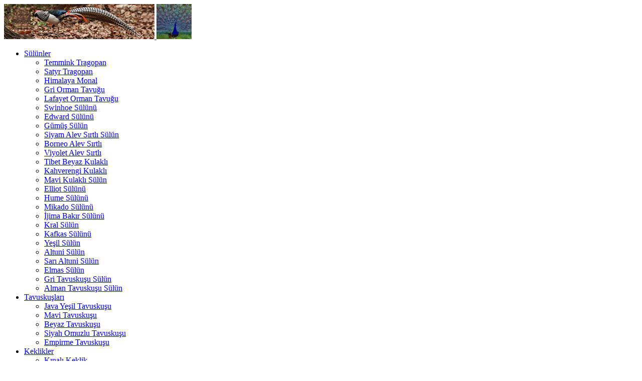

--- FILE ---
content_type: text/html; charset=UTF-8
request_url: https://www.kamileron.com/
body_size: 4794
content:
<!DOCTYPE html>
<html lang="en" data-bs-theme="light" data-menu-color="brand" data-topbar-color="light">

    <head>
        <meta charset="utf-8" />
        <title>ERON Av ve Süs Hayvanları Çiftliği - ERON Gamebirds and Ornamental Birds' Farm</title>
        <meta name="viewport" content="width=device-width, initial-scale=1.0">
        <meta content="A fully featured admin theme which can be used to build CRM, CMS, etc." name="description" />
        <meta content="Myra Studio" name="author" />

        <!-- App favicon -->
        <link rel="shortcut icon" href="/assets/images/favicon.png">

		<!-- App css -->
		<link href="/assets/css/style.min.css" rel="stylesheet" type="text/css">
		<link href="/assets/css/icons.min.css" rel="stylesheet" type="text/css">
		<script src="/assets/js/config.js"></script>
		
		<!-- HIGHSLIDE -->
		<script type="text/javascript" src="http://ajax.googleapis.com/ajax/libs/swfobject/2.1/swfobject.js"></script>
		<script type="text/javascript" src="highslide/highslide-with-html.js"></script>
		<script type="text/javascript" src="highslide/highslide.config.js" charset="utf-8"></script>
		<link rel="stylesheet" type="text/css" href="highslide/highslide.css" />
		
    </head>

    <body>

        <!-- Begin page -->
        <div class="layout-wrapper">

            <!-- ========== Left Sidebar ========== -->
            <div class="main-menu">
                <!-- Brand Logo -->
                <div class="logo-box">
                    <!-- Brand Logo Light -->
                    <a href="index.php" class="logo-light">
                        <img src="Logo-light-kamileron.jpg" alt="logo" class="logo-lg" height="70">
                        <img src="Logo-sm-kamileron.jpg" alt="small logo" class="logo-sm" height="70">
                    </a>
                </div>


	<div data-simplebar>
		<ul class="app-menu">
	
		<li class="menu-item">
			<a href="#1" data-bs-toggle="collapse" class="menu-link waves-effect waves-light">
				<span class="menu-icon"><i class="bx bx-aperture"></i></span>
				<span class="menu-text">Sülünler</span>
				<span class="menu-arrow"></span>
			</a>
	
			<div class="collapse" id="1">
				<ul class="sub-menu">
	
					<li class="menu-item">
						<a href="index.php?Page=2" class="menu-link">
							<span class="menu-text">Temmink Tragopan</span>
						</a>
					</li>
	
					<li class="menu-item">
						<a href="index.php?Page=3" class="menu-link">
							<span class="menu-text">Satyr Tragopan</span>
						</a>
					</li>
	
					<li class="menu-item">
						<a href="index.php?Page=4" class="menu-link">
							<span class="menu-text">Himalaya Monal</span>
						</a>
					</li>
	
					<li class="menu-item">
						<a href="index.php?Page=5" class="menu-link">
							<span class="menu-text">Gri Orman Tavuğu </span>
						</a>
					</li>
	
					<li class="menu-item">
						<a href="index.php?Page=6" class="menu-link">
							<span class="menu-text">Lafayet Orman Tavuğu </span>
						</a>
					</li>
	
					<li class="menu-item">
						<a href="index.php?Page=7" class="menu-link">
							<span class="menu-text">Swinhoe Sülünü</span>
						</a>
					</li>
	
					<li class="menu-item">
						<a href="index.php?Page=8" class="menu-link">
							<span class="menu-text">Edward Sülünü</span>
						</a>
					</li>
	
					<li class="menu-item">
						<a href="index.php?Page=9" class="menu-link">
							<span class="menu-text">Gümüş Sülün</span>
						</a>
					</li>
	
					<li class="menu-item">
						<a href="index.php?Page=10" class="menu-link">
							<span class="menu-text">Siyam Alev Sırtlı Sülün</span>
						</a>
					</li>
	
					<li class="menu-item">
						<a href="index.php?Page=11" class="menu-link">
							<span class="menu-text">Borneo Alev Sırtlı</span>
						</a>
					</li>
	
					<li class="menu-item">
						<a href="index.php?Page=12" class="menu-link">
							<span class="menu-text">Viyolet Alev Sırtlı</span>
						</a>
					</li>
	
					<li class="menu-item">
						<a href="index.php?Page=13" class="menu-link">
							<span class="menu-text">Tibet Beyaz Kulaklı</span>
						</a>
					</li>
	
					<li class="menu-item">
						<a href="index.php?Page=14" class="menu-link">
							<span class="menu-text">Kahverengi Kulaklı</span>
						</a>
					</li>
	
					<li class="menu-item">
						<a href="index.php?Page=15" class="menu-link">
							<span class="menu-text">Mavi Kulaklı Sülün </span>
						</a>
					</li>
	
					<li class="menu-item">
						<a href="index.php?Page=16" class="menu-link">
							<span class="menu-text">Elliot Sülünü</span>
						</a>
					</li>
	
					<li class="menu-item">
						<a href="index.php?Page=17" class="menu-link">
							<span class="menu-text">Hume Sülünü</span>
						</a>
					</li>
	
					<li class="menu-item">
						<a href="index.php?Page=18" class="menu-link">
							<span class="menu-text">Mikado Sülünü</span>
						</a>
					</li>
	
					<li class="menu-item">
						<a href="index.php?Page=19" class="menu-link">
							<span class="menu-text">İjima Bakır Sülünü</span>
						</a>
					</li>
	
					<li class="menu-item">
						<a href="index.php?Page=20" class="menu-link">
							<span class="menu-text">Kral Sülün</span>
						</a>
					</li>
	
					<li class="menu-item">
						<a href="index.php?Page=21" class="menu-link">
							<span class="menu-text">Kafkas Sülünü</span>
						</a>
					</li>
	
					<li class="menu-item">
						<a href="index.php?Page=22" class="menu-link">
							<span class="menu-text">Yeşil Sülün</span>
						</a>
					</li>
	
					<li class="menu-item">
						<a href="index.php?Page=23" class="menu-link">
							<span class="menu-text">Altuni Sülün</span>
						</a>
					</li>
	
					<li class="menu-item">
						<a href="index.php?Page=24" class="menu-link">
							<span class="menu-text">Sarı Altuni Sülün</span>
						</a>
					</li>
	
					<li class="menu-item">
						<a href="index.php?Page=25" class="menu-link">
							<span class="menu-text">Elmas Sülün</span>
						</a>
					</li>
	
					<li class="menu-item">
						<a href="index.php?Page=26" class="menu-link">
							<span class="menu-text">Gri Tavuskuşu Sülün</span>
						</a>
					</li>
	
					<li class="menu-item">
						<a href="index.php?Page=27" class="menu-link">
							<span class="menu-text">Alman Tavuskuşu Sülün</span>
						</a>
					</li>
	
				</ul>
			</div>
			
		</li>
	
		<li class="menu-item">
			<a href="#28" data-bs-toggle="collapse" class="menu-link waves-effect waves-light">
				<span class="menu-icon"><i class="bx bx-aperture"></i></span>
				<span class="menu-text">Tavuskuşları</span>
				<span class="menu-arrow"></span>
			</a>
	
			<div class="collapse" id="28">
				<ul class="sub-menu">
	
					<li class="menu-item">
						<a href="index.php?Page=29" class="menu-link">
							<span class="menu-text">Java Yeşil Tavuskuşu</span>
						</a>
					</li>
	
					<li class="menu-item">
						<a href="index.php?Page=30" class="menu-link">
							<span class="menu-text">Mavi Tavuskuşu</span>
						</a>
					</li>
	
					<li class="menu-item">
						<a href="index.php?Page=31" class="menu-link">
							<span class="menu-text">Beyaz Tavuskuşu</span>
						</a>
					</li>
	
					<li class="menu-item">
						<a href="index.php?Page=32" class="menu-link">
							<span class="menu-text">Siyah Omuzlu Tavuskuşu</span>
						</a>
					</li>
	
					<li class="menu-item">
						<a href="index.php?Page=33" class="menu-link">
							<span class="menu-text">Empirme Tavuskuşu</span>
						</a>
					</li>
	
				</ul>
			</div>
			
		</li>
	
		<li class="menu-item">
			<a href="#34" data-bs-toggle="collapse" class="menu-link waves-effect waves-light">
				<span class="menu-icon"><i class="bx bx-aperture"></i></span>
				<span class="menu-text">Keklikler</span>
				<span class="menu-arrow"></span>
			</a>
	
			<div class="collapse" id="34">
				<ul class="sub-menu">
	
					<li class="menu-item">
						<a href="index.php?Page=35" class="menu-link">
							<span class="menu-text">Kınalı Keklik </span>
						</a>
					</li>
	
					<li class="menu-item">
						<a href="index.php?Page=36" class="menu-link">
							<span class="menu-text">Beyaz Kınalı Keklik</span>
						</a>
					</li>
	
					<li class="menu-item">
						<a href="index.php?Page=37" class="menu-link">
							<span class="menu-text">Çil Keklik </span>
						</a>
					</li>
	
					<li class="menu-item">
						<a href="index.php?Page=38" class="menu-link">
							<span class="menu-text">Turaç</span>
						</a>
					</li>
	
					<li class="menu-item">
						<a href="index.php?Page=39" class="menu-link">
							<span class="menu-text">Tepeli Orman Kekliği</span>
						</a>
					</li>
	
					<li class="menu-item">
						<a href="index.php?Page=40" class="menu-link">
							<span class="menu-text">Kum Kekliği</span>
						</a>
					</li>
	
					<li class="menu-item">
						<a href="index.php?Page=41" class="menu-link">
							<span class="menu-text">Kılkuyruk Bağırtlak</span>
						</a>
					</li>
	
					<li class="menu-item">
						<a href="index.php?Page=42" class="menu-link">
							<span class="menu-text">Siyah Karınlı Bağırtlak</span>
						</a>
					</li>
	
				</ul>
			</div>
			
		</li>
	
		<li class="menu-item">
			<a href="#43" data-bs-toggle="collapse" class="menu-link waves-effect waves-light">
				<span class="menu-icon"><i class="bx bx-aperture"></i></span>
				<span class="menu-text">Bıldırcınlar</span>
				<span class="menu-arrow"></span>
			</a>
	
			<div class="collapse" id="43">
				<ul class="sub-menu">
	
					<li class="menu-item">
						<a href="index.php?Page=44" class="menu-link">
							<span class="menu-text">Bobwhite Bıldırcını</span>
						</a>
					</li>
	
					<li class="menu-item">
						<a href="index.php?Page=45" class="menu-link">
							<span class="menu-text">Çin Bıldırcını</span>
						</a>
					</li>
	
					<li class="menu-item">
						<a href="index.php?Page=46" class="menu-link">
							<span class="menu-text">Dağ Bıldırcını</span>
						</a>
					</li>
	
					<li class="menu-item">
						<a href="index.php?Page=47" class="menu-link">
							<span class="menu-text">Gambel Bıldırcını</span>
						</a>
					</li>
	
					<li class="menu-item">
						<a href="index.php?Page=48" class="menu-link">
							<span class="menu-text">Kaliforniya Bıldırcını</span>
						</a>
					</li>
	
					<li class="menu-item">
						<a href="index.php?Page=49" class="menu-link">
							<span class="menu-text">Mavi Pullu Bıldırcın</span>
						</a>
					</li>
	
				</ul>
			</div>
			
		</li>
	
		<li class="menu-item">
			<a href="#50" data-bs-toggle="collapse" class="menu-link waves-effect waves-light">
				<span class="menu-icon"><i class="bx bx-aperture"></i></span>
				<span class="menu-text">Sukuşları</span>
				<span class="menu-arrow"></span>
			</a>
	
			<div class="collapse" id="50">
				<ul class="sub-menu">
	
					<li class="menu-item">
						<a href="index.php?Page=51" class="menu-link">
							<span class="menu-text">Siyah Kuğu</span>
						</a>
					</li>
	
					<li class="menu-item">
						<a href="index.php?Page=52" class="menu-link">
							<span class="menu-text">Beyaz Kuğu</span>
						</a>
					</li>
	
					<li class="menu-item">
						<a href="index.php?Page=53" class="menu-link">
							<span class="menu-text">Sibirya Kazı</span>
						</a>
					</li>
	
					<li class="menu-item">
						<a href="index.php?Page=54" class="menu-link">
							<span class="menu-text">Magellan Kazı</span>
						</a>
					</li>
	
					<li class="menu-item">
						<a href="index.php?Page=55" class="menu-link">
							<span class="menu-text">Kanada Kazı</span>
						</a>
					</li>
	
					<li class="menu-item">
						<a href="index.php?Page=56" class="menu-link">
							<span class="menu-text">Suna Ördeği</span>
						</a>
					</li>
	
					<li class="menu-item">
						<a href="index.php?Page=57" class="menu-link">
							<span class="menu-text">Angıt Ördeği</span>
						</a>
					</li>
	
					<li class="menu-item">
						<a href="index.php?Page=58" class="menu-link">
							<span class="menu-text">Cennet Ördeği</span>
						</a>
					</li>
	
					<li class="menu-item">
						<a href="index.php?Page=59" class="menu-link">
							<span class="menu-text">Macar Ördeği</span>
						</a>
					</li>
	
					<li class="menu-item">
						<a href="index.php?Page=60" class="menu-link">
							<span class="menu-text">Karolin Ördeği</span>
						</a>
					</li>
	
					<li class="menu-item">
						<a href="index.php?Page=61" class="menu-link">
							<span class="menu-text">Beyaz Karolin Ördeği</span>
						</a>
					</li>
	
					<li class="menu-item">
						<a href="index.php?Page=62" class="menu-link">
							<span class="menu-text">Mandarin Ördeği</span>
						</a>
					</li>
	
					<li class="menu-item">
						<a href="index.php?Page=63" class="menu-link">
							<span class="menu-text">Beyaz Mandarin Ördeği</span>
						</a>
					</li>
	
					<li class="menu-item">
						<a href="index.php?Page=64" class="menu-link">
							<span class="menu-text">Halkalı Ördek </span>
						</a>
					</li>
	
					<li class="menu-item">
						<a href="index.php?Page=65" class="menu-link">
							<span class="menu-text">Şili Fiyu Ördeği </span>
						</a>
					</li>
	
					<li class="menu-item">
						<a href="index.php?Page=66" class="menu-link">
							<span class="menu-text">Fiyu Ördeği </span>
						</a>
					</li>
	
					<li class="menu-item">
						<a href="index.php?Page=67" class="menu-link">
							<span class="menu-text">Tarçın Renkli Ördek </span>
						</a>
					</li>
	
					<li class="menu-item">
						<a href="index.php?Page=68" class="menu-link">
							<span class="menu-text">Kaşıkgaga Ördeği</span>
						</a>
					</li>
	
					<li class="menu-item">
						<a href="index.php?Page=70" class="menu-link">
							<span class="menu-text">Kuzey Kılkuyruk Ördeği </span>
						</a>
					</li>
	
					<li class="menu-item">
						<a href="index.php?Page=71" class="menu-link">
							<span class="menu-text">Bahama Kılkuyruk Ördeği</span>
						</a>
					</li>
	
					<li class="menu-item">
						<a href="index.php?Page=72" class="menu-link">
							<span class="menu-text">Gümüş Bahama </span>
						</a>
					</li>
	
					<li class="menu-item">
						<a href="index.php?Page=73" class="menu-link">
							<span class="menu-text">Çıkrıkçın Ördeği</span>
						</a>
					</li>
	
					<li class="menu-item">
						<a href="index.php?Page=74" class="menu-link">
							<span class="menu-text">Baykal Ördeği</span>
						</a>
					</li>
	
					<li class="menu-item">
						<a href="index.php?Page=75" class="menu-link">
							<span class="menu-text">Çamurcun Ördeği</span>
						</a>
					</li>
	
					<li class="menu-item">
						<a href="index.php?Page=76" class="menu-link">
							<span class="menu-text">Gümüş Ördeği </span>
						</a>
					</li>
	
					<li class="menu-item">
						<a href="index.php?Page=77" class="menu-link">
							<span class="menu-text">Yaz Ördeği</span>
						</a>
					</li>
	
					<li class="menu-item">
						<a href="index.php?Page=78" class="menu-link">
							<span class="menu-text">Tepeli Patka </span>
						</a>
					</li>
	
				</ul>
			</div>
			
		</li>
	
		<li class="menu-item">
			<a href="#AngloNubian" data-bs-toggle="collapse" class="menu-link waves-effect waves-light">
				<span class="menu-icon"><i class="bx bx-aperture"></i></span>
				<span class="menu-text">Anglo Nubian Keçileri</span>
				<span class="menu-arrow"></span>
			</a>
			<div class="collapse" id="AngloNubian">
				<ul class="sub-menu">
					<li class="menu-item">
						<a href="index.php?Page=128" class="menu-link">
							<span class="menu-text">Genel Bilgi</span>
						</a>
					</li>
					<li class="menu-item">
						<a href="index.php?Page=136" class="menu-link">
							<span class="menu-text">Sürümüz</span>
						</a>
					</li>
					<li class="menu-item">
						<a href="index.php?Page=90" class="menu-link">
							<span class="menu-text">Satılık</span>
						</a>
					</li>
				</ul>
			</div>
		</li>
	
		<li class="menu-item">
			<a href="index.php?Page=TV" class="menu-link waves-effect waves-light">
				<span class="menu-icon"><i class="bx bx-aperture"></i></span>
				<span class="menu-text">TV Programları</span>
			</a>
		</li>
		<li class="menu-item">
			<a href="index.php?Page=130" class="menu-link waves-effect waves-light">
				<span class="menu-icon"><i class="bx bx-aperture"></i></span>
				<span class="menu-text">Amaçlarım</span>
			</a>
		</li>
		<li class="menu-item">
			<a href="index.php?Page=131" class="menu-link waves-effect waves-light">
				<span class="menu-icon"><i class="bx bx-aperture"></i></span>
				<span class="menu-text">Faydalı Bilgiler</span>
			</a>
		</li>
		<li class="menu-item">
			<a href="index.php?Page=132" class="menu-link waves-effect waves-light">
				<span class="menu-icon"><i class="bx bx-aperture"></i></span>
				<span class="menu-text">Fiyat Listesi</span>
			</a>
		</li>
		<li class="menu-item">
			<a href="index.php?Page=133" class="menu-link waves-effect waves-light">
				<span class="menu-icon"><i class="bx bx-aperture"></i></span>
				<span class="menu-text">İletişim</span>
			</a>
		</li>
	</ul>
	</div>
	
			</div>

            <!-- Start Page Content here -->
            <div class="page-content">

                <!-- ========== Topbar Start ========== -->
                <div class="navbar-custom">
                    <div class="topbar">
                        <div class="topbar-menu d-flex align-items-center gap-lg-2 gap-1">

                            <!-- Sidebar Menu Toggle Button -->
                            <button class="button-toggle-menu">
                                <i class="mdi mdi-menu"></i>
                            </button>
                        </div>
						
						<div class="logo-box">
							<img src="Logo-Topbar-lg.png" alt="logo" class="logo-lg">
							<img src="Logo-Topbar-sm.png" alt="small logo" class="logo-sm">
						</div>

                        <ul class="topbar-menu d-flex align-items-center gap-4">
                            <li class="nav-link">
								<a class="nav-link waves-effect waves-light arrow-none" href="tel:+905322526212" role="button">
                                    <i class="mdi mdi-phone font-size-24"></i>
                                </a>
                            </li>
                        </ul>
                    </div>
                </div>
                <!-- ========== Topbar End ========== -->
		<div class="px-3">

	<!-- Start Content-->
	<div class="container-fluid">
		
		<!-- start page title 	
		<div class="mt-2 py-lg-2">
			<div class="row">
				<div class="col-lg-12">
					<div class="alert alert-warning m-0 p-2" role="alert"><h4 class="page-title mb-0">BAŞLANGIÇ SAYFASI</h4></div>
				</div>
			</div>
		</div>				-->	
		<!-- end page title -->  
		
		
		<div class="mt-4 row">
			<div class="col-lg-12">
				<div class="card">
					<div class="card-body">
					
					<div class="row">
					
					<div class="col-lg-6 mt-2 mb-2">
						<div id="carouselExampleFade" class="carousel slide carousel-fade" data-bs-ride="carousel">
							<div class="carousel-inner">
								<div class="carousel-item active">
									<img class="d-block img-fluid" src="https://kamileron.com/xImgUploads/1403538339.jpg" alt="First slide">
								</div>
								<div class="carousel-item">
									<img class="d-block img-fluid" src="https://kamileron.com/xImgUploads/1403273772.jpg" alt="Second slide">
								</div>
								<div class="carousel-item">
									<img class="d-block img-fluid" src="https://kamileron.com/xImgUploads/mandarin1.jpg" alt="Third slide">
								</div>
							</div>
							<a class="carousel-control-prev" href="#carouselExampleFade" role="button" data-bs-slide="prev">
								<span class="carousel-control-prev-icon" aria-hidden="true"></span>
								<span class="visually-hidden">Previous</span>
							</a>
							<a class="carousel-control-next" href="#carouselExampleFade" role="button" data-bs-slide="next">
								<span class="carousel-control-next-icon" aria-hidden="true"></span>
								<span class="visually-hidden">Next</span>
							</a>
						</div>
					</div>	
					<div class="col-lg-6 mt-2 mb-2">
						<h3>1994'de başlayan sevdamız</h3>
						<p class="lead">İçimizdeki sevda bitmiyor. Yıllardır av ve süs hayvanları üretiyoruz ve Eron Çiftliği Türkiye'deki en büyük sülün, tavuskuşu, bıldırcın, keklik, ördek ve sukuşları koleksiyonlarından birine sahiptir.</p>
						
						<div class="row mt-4 mb-4">
							<div class="col-lg-4 mb-2">
								<img class="card-img-top img-fluid" src="https://kamileron.com/xImgUploads/cil1.jpg" />	
							</div>								
							<div class="col-lg-4 mb-2">
								<img class="card-img-top img-fluid" src="https://kamileron.com/xImgUploads/beyaztavus1.jpg" />	
							</div>								
							<div class="col-lg-4">
								<img class="card-img-top img-fluid" src="https://kamileron.com/xImgUploads/1403538407.jpg" />	
							</div>														
						</div>
						
						<hr>
						
						<p class="lead">Ülkemizde konusundaki en eski çiftliklerden biri olarak ürettiğimiz hayvanlar uygun yaşama koşullarında ve sağlıklı ortamda yetiştirilmektedir. Bunun göstergesi olarak çiftliğimiz 2008 yılından beri Orman Bakanlığının üretim izni verdiği sayılı çiftliklerden biri konumundadır.</p>
						<p class="lead">Satış sonrası destek işimizin en önemli kısmını oluşturmaktadır. Yeni başlayanlara doğru bilgilerle destek olmak, kanun ve hükümlülüklerden bahsetmek temel görevimizdir.</p>
					</div>
					
						
						
					</div>	

					</div>
				</div>
			</div>



		</div>
		
		
		<div class="row">
			<div class="col-lg-6">
				<div class="card">
					<div class="card-body">
						<div class="row">
							<div class="col-sm-3">
								<div class="nav flex-column nav-pills nav-pills-tab" id="v-pills-tab" role="tablist" aria-orientation="vertical">
									<a class="nav-link active show mb-1" id="v-pills-home-tab" data-bs-toggle="pill" href="#v-pills-home" role="tab" aria-controls="v-pills-home"
										aria-selected="true">
										AMAÇLARIM</a>
									<a class="nav-link mb-1" id="v-pills-profile-tab" data-bs-toggle="pill" href="#v-pills-profile" role="tab" aria-controls="v-pills-profile"
										aria-selected="false">
										FAYDALI BİLGİLER</a>
									<a class="nav-link mb-1" id="v-pills-messages-tab" data-bs-toggle="pill" href="#v-pills-messages" role="tab" aria-controls="v-pills-messages"
										aria-selected="false">
										İLETİŞİM</a>
								</div>
							</div> <!-- end col-->
							<div class="col-sm-9">
								<div class="tab-content pt-0">
									<div class="tab-pane fade active show" id="v-pills-home" role="tabpanel" aria-labelledby="v-pills-home-tab">
										<p>Küçüklüğümden beri hayvanlara olan düşkünlüğüm hiç bitmedi. 6 yaşımdan beri köpeğimin veya kuşlarımın olmadığı hiç bir zamanı hatırlamıyorum. Zaman geçtikçe arkadaşlarımla ve ağabeyimle birlikte ava'da gitmeye başladım. (Her ne kadar küçükken avcılığa karşı olsamda.) Fakat hiçbir zaman et avcısı olmadık. Bizim için av haftasonunda işin stresinden kurtulup köpeklerimizle birlikte doğada yapılan gezintilerdi.</p>
										<hr class="mt-4 mb-4">
										<a href="index.php?Page=130"><button type="button" class="btn btn-light waves-effect waves-light">Sayfaya git</button></a>
									</div>
									<div class="tab-pane fade" id="v-pills-profile" role="tabpanel" aria-labelledby="v-pills-profile-tab">
										<p>Açıkçası ben web sayfasının bu kadar talep ve ilgi göreceğini düşünmemiştim. Fakat gelen e-mail ve telefonlar bana farklı görevler yüklemeye ve kendimi sorumlu hissetmeme neden oldu. Giriş bölümünde de bahsettiğim gibi yeterli kaynak olmamasından dolayı genellikle kulaktan dolma ve hatalı bilgilerle bazı şeyler yapılıyor ve sonunda gelen başarısızlıkta insanların bu tür meraklardan uzak durmalarına neden oluyor.</p>
										<hr class="mt-4 mb-4">
										<a href="index.php?Page=131"><button type="button" class="btn btn-light waves-effect waves-light">Sayfaya git</button></a>
									</div>
									<div class="tab-pane fade" id="v-pills-messages" role="tabpanel" aria-labelledby="v-pills-messages-tab">
										<p>KAMİL ERON - ERON AV ve SÜS HAYVANLARI ÇİFTLİĞİ</p>
										<dl class="row mb-0">
											<dt class="col-sm-3">Adres</dt>
											<dd class="col-sm-9">Kamanlı Küme Evleri Sokak No:8 Yelaltı, 35430 Urla, İzmir</dd>
											<dt class="col-sm-3">Telefon</dt>
											<dd class="col-sm-9">+90 232 4200229</dd>
											<dt class="col-sm-3">Mobil</dt>
											<dd class="col-sm-9">+90 532 2526212</dd>
											<dt class="col-sm-3">E-posta</dt>
											<dd class="col-sm-9">kamil@kamileron.com</dd>
											<dt class="col-sm-3">UYARI</dt>
											<dd class="col-sm-9">Çiftliğe gelmek isteyenler mutlaka önceden telefon edip randevu alsınlar. Randevusuz ziyaret etmeniz ve çiftliği giriş yapmanız mümkün değildir.</dd>
										</dl>
									</div>
								</div>
							</div> <!-- end col-->
						</div> <!-- end row-->
					
					</div>
				</div>
			</div>
			
			<div class="col-lg-3">
				<div class="card">
					<div class="card-body">
						<img class="card-img-top img-fluid" src="https://kamileron.com/xImgUploads/elliot1.jpg" />
					</div>
				</div>
			</div>
			
			<div class="col-lg-3">
				<div class="card">
					<div class="card-body">
						<img class="card-img-top img-fluid" src="https://kamileron.com/xImgUploads/swinhoe1.jpg" />
					</div>
				</div>
			</div>
			
		</div>
					
                    </div> <!-- container -->

                </div> <!-- content -->

                <!-- Footer Start -->
                <footer class="footer">
                    <div class="container-fluid">
                        <div class="row">
                            <div class="col-md-12">
                                <div><script>document.write(new Date().getFullYear())</script> © kamileron.com</div>
                            </div>
                        </div>
                    </div>
                </footer>
                <!-- end Footer -->

            </div>
            <!-- End Page content -->


        </div>
        <!-- END wrapper -->
        
        <!-- App js -->
        <script src="/assets/js/vendor.min.js"></script>
        <script src="/assets/js/app.js"></script>

    </body>
</html>